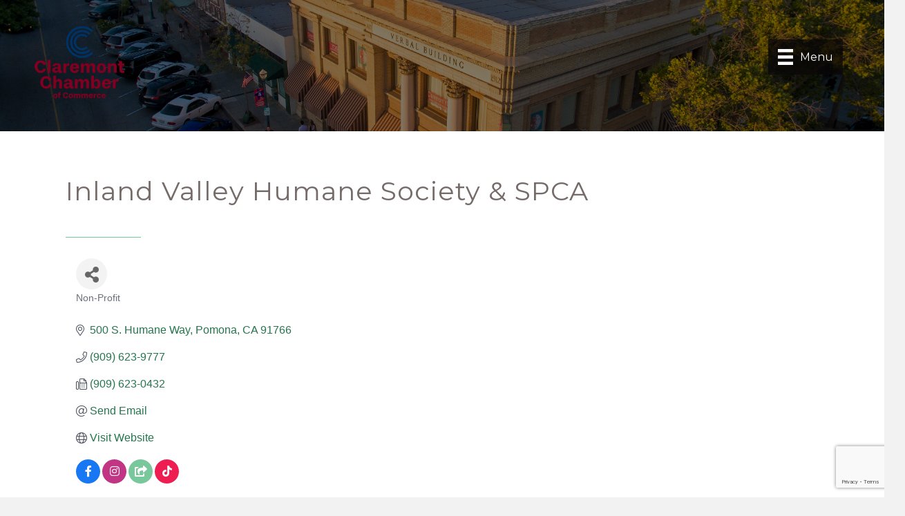

--- FILE ---
content_type: text/html; charset=utf-8
request_url: https://www.google.com/recaptcha/enterprise/anchor?ar=1&k=6LfI_T8rAAAAAMkWHrLP_GfSf3tLy9tKa839wcWa&co=aHR0cHM6Ly9idXNpbmVzcy5jbGFyZW1vbnRjaGFtYmVyLm9yZzo0NDM.&hl=en&v=N67nZn4AqZkNcbeMu4prBgzg&size=invisible&anchor-ms=20000&execute-ms=30000&cb=al2nx4vvhmto
body_size: 48935
content:
<!DOCTYPE HTML><html dir="ltr" lang="en"><head><meta http-equiv="Content-Type" content="text/html; charset=UTF-8">
<meta http-equiv="X-UA-Compatible" content="IE=edge">
<title>reCAPTCHA</title>
<style type="text/css">
/* cyrillic-ext */
@font-face {
  font-family: 'Roboto';
  font-style: normal;
  font-weight: 400;
  font-stretch: 100%;
  src: url(//fonts.gstatic.com/s/roboto/v48/KFO7CnqEu92Fr1ME7kSn66aGLdTylUAMa3GUBHMdazTgWw.woff2) format('woff2');
  unicode-range: U+0460-052F, U+1C80-1C8A, U+20B4, U+2DE0-2DFF, U+A640-A69F, U+FE2E-FE2F;
}
/* cyrillic */
@font-face {
  font-family: 'Roboto';
  font-style: normal;
  font-weight: 400;
  font-stretch: 100%;
  src: url(//fonts.gstatic.com/s/roboto/v48/KFO7CnqEu92Fr1ME7kSn66aGLdTylUAMa3iUBHMdazTgWw.woff2) format('woff2');
  unicode-range: U+0301, U+0400-045F, U+0490-0491, U+04B0-04B1, U+2116;
}
/* greek-ext */
@font-face {
  font-family: 'Roboto';
  font-style: normal;
  font-weight: 400;
  font-stretch: 100%;
  src: url(//fonts.gstatic.com/s/roboto/v48/KFO7CnqEu92Fr1ME7kSn66aGLdTylUAMa3CUBHMdazTgWw.woff2) format('woff2');
  unicode-range: U+1F00-1FFF;
}
/* greek */
@font-face {
  font-family: 'Roboto';
  font-style: normal;
  font-weight: 400;
  font-stretch: 100%;
  src: url(//fonts.gstatic.com/s/roboto/v48/KFO7CnqEu92Fr1ME7kSn66aGLdTylUAMa3-UBHMdazTgWw.woff2) format('woff2');
  unicode-range: U+0370-0377, U+037A-037F, U+0384-038A, U+038C, U+038E-03A1, U+03A3-03FF;
}
/* math */
@font-face {
  font-family: 'Roboto';
  font-style: normal;
  font-weight: 400;
  font-stretch: 100%;
  src: url(//fonts.gstatic.com/s/roboto/v48/KFO7CnqEu92Fr1ME7kSn66aGLdTylUAMawCUBHMdazTgWw.woff2) format('woff2');
  unicode-range: U+0302-0303, U+0305, U+0307-0308, U+0310, U+0312, U+0315, U+031A, U+0326-0327, U+032C, U+032F-0330, U+0332-0333, U+0338, U+033A, U+0346, U+034D, U+0391-03A1, U+03A3-03A9, U+03B1-03C9, U+03D1, U+03D5-03D6, U+03F0-03F1, U+03F4-03F5, U+2016-2017, U+2034-2038, U+203C, U+2040, U+2043, U+2047, U+2050, U+2057, U+205F, U+2070-2071, U+2074-208E, U+2090-209C, U+20D0-20DC, U+20E1, U+20E5-20EF, U+2100-2112, U+2114-2115, U+2117-2121, U+2123-214F, U+2190, U+2192, U+2194-21AE, U+21B0-21E5, U+21F1-21F2, U+21F4-2211, U+2213-2214, U+2216-22FF, U+2308-230B, U+2310, U+2319, U+231C-2321, U+2336-237A, U+237C, U+2395, U+239B-23B7, U+23D0, U+23DC-23E1, U+2474-2475, U+25AF, U+25B3, U+25B7, U+25BD, U+25C1, U+25CA, U+25CC, U+25FB, U+266D-266F, U+27C0-27FF, U+2900-2AFF, U+2B0E-2B11, U+2B30-2B4C, U+2BFE, U+3030, U+FF5B, U+FF5D, U+1D400-1D7FF, U+1EE00-1EEFF;
}
/* symbols */
@font-face {
  font-family: 'Roboto';
  font-style: normal;
  font-weight: 400;
  font-stretch: 100%;
  src: url(//fonts.gstatic.com/s/roboto/v48/KFO7CnqEu92Fr1ME7kSn66aGLdTylUAMaxKUBHMdazTgWw.woff2) format('woff2');
  unicode-range: U+0001-000C, U+000E-001F, U+007F-009F, U+20DD-20E0, U+20E2-20E4, U+2150-218F, U+2190, U+2192, U+2194-2199, U+21AF, U+21E6-21F0, U+21F3, U+2218-2219, U+2299, U+22C4-22C6, U+2300-243F, U+2440-244A, U+2460-24FF, U+25A0-27BF, U+2800-28FF, U+2921-2922, U+2981, U+29BF, U+29EB, U+2B00-2BFF, U+4DC0-4DFF, U+FFF9-FFFB, U+10140-1018E, U+10190-1019C, U+101A0, U+101D0-101FD, U+102E0-102FB, U+10E60-10E7E, U+1D2C0-1D2D3, U+1D2E0-1D37F, U+1F000-1F0FF, U+1F100-1F1AD, U+1F1E6-1F1FF, U+1F30D-1F30F, U+1F315, U+1F31C, U+1F31E, U+1F320-1F32C, U+1F336, U+1F378, U+1F37D, U+1F382, U+1F393-1F39F, U+1F3A7-1F3A8, U+1F3AC-1F3AF, U+1F3C2, U+1F3C4-1F3C6, U+1F3CA-1F3CE, U+1F3D4-1F3E0, U+1F3ED, U+1F3F1-1F3F3, U+1F3F5-1F3F7, U+1F408, U+1F415, U+1F41F, U+1F426, U+1F43F, U+1F441-1F442, U+1F444, U+1F446-1F449, U+1F44C-1F44E, U+1F453, U+1F46A, U+1F47D, U+1F4A3, U+1F4B0, U+1F4B3, U+1F4B9, U+1F4BB, U+1F4BF, U+1F4C8-1F4CB, U+1F4D6, U+1F4DA, U+1F4DF, U+1F4E3-1F4E6, U+1F4EA-1F4ED, U+1F4F7, U+1F4F9-1F4FB, U+1F4FD-1F4FE, U+1F503, U+1F507-1F50B, U+1F50D, U+1F512-1F513, U+1F53E-1F54A, U+1F54F-1F5FA, U+1F610, U+1F650-1F67F, U+1F687, U+1F68D, U+1F691, U+1F694, U+1F698, U+1F6AD, U+1F6B2, U+1F6B9-1F6BA, U+1F6BC, U+1F6C6-1F6CF, U+1F6D3-1F6D7, U+1F6E0-1F6EA, U+1F6F0-1F6F3, U+1F6F7-1F6FC, U+1F700-1F7FF, U+1F800-1F80B, U+1F810-1F847, U+1F850-1F859, U+1F860-1F887, U+1F890-1F8AD, U+1F8B0-1F8BB, U+1F8C0-1F8C1, U+1F900-1F90B, U+1F93B, U+1F946, U+1F984, U+1F996, U+1F9E9, U+1FA00-1FA6F, U+1FA70-1FA7C, U+1FA80-1FA89, U+1FA8F-1FAC6, U+1FACE-1FADC, U+1FADF-1FAE9, U+1FAF0-1FAF8, U+1FB00-1FBFF;
}
/* vietnamese */
@font-face {
  font-family: 'Roboto';
  font-style: normal;
  font-weight: 400;
  font-stretch: 100%;
  src: url(//fonts.gstatic.com/s/roboto/v48/KFO7CnqEu92Fr1ME7kSn66aGLdTylUAMa3OUBHMdazTgWw.woff2) format('woff2');
  unicode-range: U+0102-0103, U+0110-0111, U+0128-0129, U+0168-0169, U+01A0-01A1, U+01AF-01B0, U+0300-0301, U+0303-0304, U+0308-0309, U+0323, U+0329, U+1EA0-1EF9, U+20AB;
}
/* latin-ext */
@font-face {
  font-family: 'Roboto';
  font-style: normal;
  font-weight: 400;
  font-stretch: 100%;
  src: url(//fonts.gstatic.com/s/roboto/v48/KFO7CnqEu92Fr1ME7kSn66aGLdTylUAMa3KUBHMdazTgWw.woff2) format('woff2');
  unicode-range: U+0100-02BA, U+02BD-02C5, U+02C7-02CC, U+02CE-02D7, U+02DD-02FF, U+0304, U+0308, U+0329, U+1D00-1DBF, U+1E00-1E9F, U+1EF2-1EFF, U+2020, U+20A0-20AB, U+20AD-20C0, U+2113, U+2C60-2C7F, U+A720-A7FF;
}
/* latin */
@font-face {
  font-family: 'Roboto';
  font-style: normal;
  font-weight: 400;
  font-stretch: 100%;
  src: url(//fonts.gstatic.com/s/roboto/v48/KFO7CnqEu92Fr1ME7kSn66aGLdTylUAMa3yUBHMdazQ.woff2) format('woff2');
  unicode-range: U+0000-00FF, U+0131, U+0152-0153, U+02BB-02BC, U+02C6, U+02DA, U+02DC, U+0304, U+0308, U+0329, U+2000-206F, U+20AC, U+2122, U+2191, U+2193, U+2212, U+2215, U+FEFF, U+FFFD;
}
/* cyrillic-ext */
@font-face {
  font-family: 'Roboto';
  font-style: normal;
  font-weight: 500;
  font-stretch: 100%;
  src: url(//fonts.gstatic.com/s/roboto/v48/KFO7CnqEu92Fr1ME7kSn66aGLdTylUAMa3GUBHMdazTgWw.woff2) format('woff2');
  unicode-range: U+0460-052F, U+1C80-1C8A, U+20B4, U+2DE0-2DFF, U+A640-A69F, U+FE2E-FE2F;
}
/* cyrillic */
@font-face {
  font-family: 'Roboto';
  font-style: normal;
  font-weight: 500;
  font-stretch: 100%;
  src: url(//fonts.gstatic.com/s/roboto/v48/KFO7CnqEu92Fr1ME7kSn66aGLdTylUAMa3iUBHMdazTgWw.woff2) format('woff2');
  unicode-range: U+0301, U+0400-045F, U+0490-0491, U+04B0-04B1, U+2116;
}
/* greek-ext */
@font-face {
  font-family: 'Roboto';
  font-style: normal;
  font-weight: 500;
  font-stretch: 100%;
  src: url(//fonts.gstatic.com/s/roboto/v48/KFO7CnqEu92Fr1ME7kSn66aGLdTylUAMa3CUBHMdazTgWw.woff2) format('woff2');
  unicode-range: U+1F00-1FFF;
}
/* greek */
@font-face {
  font-family: 'Roboto';
  font-style: normal;
  font-weight: 500;
  font-stretch: 100%;
  src: url(//fonts.gstatic.com/s/roboto/v48/KFO7CnqEu92Fr1ME7kSn66aGLdTylUAMa3-UBHMdazTgWw.woff2) format('woff2');
  unicode-range: U+0370-0377, U+037A-037F, U+0384-038A, U+038C, U+038E-03A1, U+03A3-03FF;
}
/* math */
@font-face {
  font-family: 'Roboto';
  font-style: normal;
  font-weight: 500;
  font-stretch: 100%;
  src: url(//fonts.gstatic.com/s/roboto/v48/KFO7CnqEu92Fr1ME7kSn66aGLdTylUAMawCUBHMdazTgWw.woff2) format('woff2');
  unicode-range: U+0302-0303, U+0305, U+0307-0308, U+0310, U+0312, U+0315, U+031A, U+0326-0327, U+032C, U+032F-0330, U+0332-0333, U+0338, U+033A, U+0346, U+034D, U+0391-03A1, U+03A3-03A9, U+03B1-03C9, U+03D1, U+03D5-03D6, U+03F0-03F1, U+03F4-03F5, U+2016-2017, U+2034-2038, U+203C, U+2040, U+2043, U+2047, U+2050, U+2057, U+205F, U+2070-2071, U+2074-208E, U+2090-209C, U+20D0-20DC, U+20E1, U+20E5-20EF, U+2100-2112, U+2114-2115, U+2117-2121, U+2123-214F, U+2190, U+2192, U+2194-21AE, U+21B0-21E5, U+21F1-21F2, U+21F4-2211, U+2213-2214, U+2216-22FF, U+2308-230B, U+2310, U+2319, U+231C-2321, U+2336-237A, U+237C, U+2395, U+239B-23B7, U+23D0, U+23DC-23E1, U+2474-2475, U+25AF, U+25B3, U+25B7, U+25BD, U+25C1, U+25CA, U+25CC, U+25FB, U+266D-266F, U+27C0-27FF, U+2900-2AFF, U+2B0E-2B11, U+2B30-2B4C, U+2BFE, U+3030, U+FF5B, U+FF5D, U+1D400-1D7FF, U+1EE00-1EEFF;
}
/* symbols */
@font-face {
  font-family: 'Roboto';
  font-style: normal;
  font-weight: 500;
  font-stretch: 100%;
  src: url(//fonts.gstatic.com/s/roboto/v48/KFO7CnqEu92Fr1ME7kSn66aGLdTylUAMaxKUBHMdazTgWw.woff2) format('woff2');
  unicode-range: U+0001-000C, U+000E-001F, U+007F-009F, U+20DD-20E0, U+20E2-20E4, U+2150-218F, U+2190, U+2192, U+2194-2199, U+21AF, U+21E6-21F0, U+21F3, U+2218-2219, U+2299, U+22C4-22C6, U+2300-243F, U+2440-244A, U+2460-24FF, U+25A0-27BF, U+2800-28FF, U+2921-2922, U+2981, U+29BF, U+29EB, U+2B00-2BFF, U+4DC0-4DFF, U+FFF9-FFFB, U+10140-1018E, U+10190-1019C, U+101A0, U+101D0-101FD, U+102E0-102FB, U+10E60-10E7E, U+1D2C0-1D2D3, U+1D2E0-1D37F, U+1F000-1F0FF, U+1F100-1F1AD, U+1F1E6-1F1FF, U+1F30D-1F30F, U+1F315, U+1F31C, U+1F31E, U+1F320-1F32C, U+1F336, U+1F378, U+1F37D, U+1F382, U+1F393-1F39F, U+1F3A7-1F3A8, U+1F3AC-1F3AF, U+1F3C2, U+1F3C4-1F3C6, U+1F3CA-1F3CE, U+1F3D4-1F3E0, U+1F3ED, U+1F3F1-1F3F3, U+1F3F5-1F3F7, U+1F408, U+1F415, U+1F41F, U+1F426, U+1F43F, U+1F441-1F442, U+1F444, U+1F446-1F449, U+1F44C-1F44E, U+1F453, U+1F46A, U+1F47D, U+1F4A3, U+1F4B0, U+1F4B3, U+1F4B9, U+1F4BB, U+1F4BF, U+1F4C8-1F4CB, U+1F4D6, U+1F4DA, U+1F4DF, U+1F4E3-1F4E6, U+1F4EA-1F4ED, U+1F4F7, U+1F4F9-1F4FB, U+1F4FD-1F4FE, U+1F503, U+1F507-1F50B, U+1F50D, U+1F512-1F513, U+1F53E-1F54A, U+1F54F-1F5FA, U+1F610, U+1F650-1F67F, U+1F687, U+1F68D, U+1F691, U+1F694, U+1F698, U+1F6AD, U+1F6B2, U+1F6B9-1F6BA, U+1F6BC, U+1F6C6-1F6CF, U+1F6D3-1F6D7, U+1F6E0-1F6EA, U+1F6F0-1F6F3, U+1F6F7-1F6FC, U+1F700-1F7FF, U+1F800-1F80B, U+1F810-1F847, U+1F850-1F859, U+1F860-1F887, U+1F890-1F8AD, U+1F8B0-1F8BB, U+1F8C0-1F8C1, U+1F900-1F90B, U+1F93B, U+1F946, U+1F984, U+1F996, U+1F9E9, U+1FA00-1FA6F, U+1FA70-1FA7C, U+1FA80-1FA89, U+1FA8F-1FAC6, U+1FACE-1FADC, U+1FADF-1FAE9, U+1FAF0-1FAF8, U+1FB00-1FBFF;
}
/* vietnamese */
@font-face {
  font-family: 'Roboto';
  font-style: normal;
  font-weight: 500;
  font-stretch: 100%;
  src: url(//fonts.gstatic.com/s/roboto/v48/KFO7CnqEu92Fr1ME7kSn66aGLdTylUAMa3OUBHMdazTgWw.woff2) format('woff2');
  unicode-range: U+0102-0103, U+0110-0111, U+0128-0129, U+0168-0169, U+01A0-01A1, U+01AF-01B0, U+0300-0301, U+0303-0304, U+0308-0309, U+0323, U+0329, U+1EA0-1EF9, U+20AB;
}
/* latin-ext */
@font-face {
  font-family: 'Roboto';
  font-style: normal;
  font-weight: 500;
  font-stretch: 100%;
  src: url(//fonts.gstatic.com/s/roboto/v48/KFO7CnqEu92Fr1ME7kSn66aGLdTylUAMa3KUBHMdazTgWw.woff2) format('woff2');
  unicode-range: U+0100-02BA, U+02BD-02C5, U+02C7-02CC, U+02CE-02D7, U+02DD-02FF, U+0304, U+0308, U+0329, U+1D00-1DBF, U+1E00-1E9F, U+1EF2-1EFF, U+2020, U+20A0-20AB, U+20AD-20C0, U+2113, U+2C60-2C7F, U+A720-A7FF;
}
/* latin */
@font-face {
  font-family: 'Roboto';
  font-style: normal;
  font-weight: 500;
  font-stretch: 100%;
  src: url(//fonts.gstatic.com/s/roboto/v48/KFO7CnqEu92Fr1ME7kSn66aGLdTylUAMa3yUBHMdazQ.woff2) format('woff2');
  unicode-range: U+0000-00FF, U+0131, U+0152-0153, U+02BB-02BC, U+02C6, U+02DA, U+02DC, U+0304, U+0308, U+0329, U+2000-206F, U+20AC, U+2122, U+2191, U+2193, U+2212, U+2215, U+FEFF, U+FFFD;
}
/* cyrillic-ext */
@font-face {
  font-family: 'Roboto';
  font-style: normal;
  font-weight: 900;
  font-stretch: 100%;
  src: url(//fonts.gstatic.com/s/roboto/v48/KFO7CnqEu92Fr1ME7kSn66aGLdTylUAMa3GUBHMdazTgWw.woff2) format('woff2');
  unicode-range: U+0460-052F, U+1C80-1C8A, U+20B4, U+2DE0-2DFF, U+A640-A69F, U+FE2E-FE2F;
}
/* cyrillic */
@font-face {
  font-family: 'Roboto';
  font-style: normal;
  font-weight: 900;
  font-stretch: 100%;
  src: url(//fonts.gstatic.com/s/roboto/v48/KFO7CnqEu92Fr1ME7kSn66aGLdTylUAMa3iUBHMdazTgWw.woff2) format('woff2');
  unicode-range: U+0301, U+0400-045F, U+0490-0491, U+04B0-04B1, U+2116;
}
/* greek-ext */
@font-face {
  font-family: 'Roboto';
  font-style: normal;
  font-weight: 900;
  font-stretch: 100%;
  src: url(//fonts.gstatic.com/s/roboto/v48/KFO7CnqEu92Fr1ME7kSn66aGLdTylUAMa3CUBHMdazTgWw.woff2) format('woff2');
  unicode-range: U+1F00-1FFF;
}
/* greek */
@font-face {
  font-family: 'Roboto';
  font-style: normal;
  font-weight: 900;
  font-stretch: 100%;
  src: url(//fonts.gstatic.com/s/roboto/v48/KFO7CnqEu92Fr1ME7kSn66aGLdTylUAMa3-UBHMdazTgWw.woff2) format('woff2');
  unicode-range: U+0370-0377, U+037A-037F, U+0384-038A, U+038C, U+038E-03A1, U+03A3-03FF;
}
/* math */
@font-face {
  font-family: 'Roboto';
  font-style: normal;
  font-weight: 900;
  font-stretch: 100%;
  src: url(//fonts.gstatic.com/s/roboto/v48/KFO7CnqEu92Fr1ME7kSn66aGLdTylUAMawCUBHMdazTgWw.woff2) format('woff2');
  unicode-range: U+0302-0303, U+0305, U+0307-0308, U+0310, U+0312, U+0315, U+031A, U+0326-0327, U+032C, U+032F-0330, U+0332-0333, U+0338, U+033A, U+0346, U+034D, U+0391-03A1, U+03A3-03A9, U+03B1-03C9, U+03D1, U+03D5-03D6, U+03F0-03F1, U+03F4-03F5, U+2016-2017, U+2034-2038, U+203C, U+2040, U+2043, U+2047, U+2050, U+2057, U+205F, U+2070-2071, U+2074-208E, U+2090-209C, U+20D0-20DC, U+20E1, U+20E5-20EF, U+2100-2112, U+2114-2115, U+2117-2121, U+2123-214F, U+2190, U+2192, U+2194-21AE, U+21B0-21E5, U+21F1-21F2, U+21F4-2211, U+2213-2214, U+2216-22FF, U+2308-230B, U+2310, U+2319, U+231C-2321, U+2336-237A, U+237C, U+2395, U+239B-23B7, U+23D0, U+23DC-23E1, U+2474-2475, U+25AF, U+25B3, U+25B7, U+25BD, U+25C1, U+25CA, U+25CC, U+25FB, U+266D-266F, U+27C0-27FF, U+2900-2AFF, U+2B0E-2B11, U+2B30-2B4C, U+2BFE, U+3030, U+FF5B, U+FF5D, U+1D400-1D7FF, U+1EE00-1EEFF;
}
/* symbols */
@font-face {
  font-family: 'Roboto';
  font-style: normal;
  font-weight: 900;
  font-stretch: 100%;
  src: url(//fonts.gstatic.com/s/roboto/v48/KFO7CnqEu92Fr1ME7kSn66aGLdTylUAMaxKUBHMdazTgWw.woff2) format('woff2');
  unicode-range: U+0001-000C, U+000E-001F, U+007F-009F, U+20DD-20E0, U+20E2-20E4, U+2150-218F, U+2190, U+2192, U+2194-2199, U+21AF, U+21E6-21F0, U+21F3, U+2218-2219, U+2299, U+22C4-22C6, U+2300-243F, U+2440-244A, U+2460-24FF, U+25A0-27BF, U+2800-28FF, U+2921-2922, U+2981, U+29BF, U+29EB, U+2B00-2BFF, U+4DC0-4DFF, U+FFF9-FFFB, U+10140-1018E, U+10190-1019C, U+101A0, U+101D0-101FD, U+102E0-102FB, U+10E60-10E7E, U+1D2C0-1D2D3, U+1D2E0-1D37F, U+1F000-1F0FF, U+1F100-1F1AD, U+1F1E6-1F1FF, U+1F30D-1F30F, U+1F315, U+1F31C, U+1F31E, U+1F320-1F32C, U+1F336, U+1F378, U+1F37D, U+1F382, U+1F393-1F39F, U+1F3A7-1F3A8, U+1F3AC-1F3AF, U+1F3C2, U+1F3C4-1F3C6, U+1F3CA-1F3CE, U+1F3D4-1F3E0, U+1F3ED, U+1F3F1-1F3F3, U+1F3F5-1F3F7, U+1F408, U+1F415, U+1F41F, U+1F426, U+1F43F, U+1F441-1F442, U+1F444, U+1F446-1F449, U+1F44C-1F44E, U+1F453, U+1F46A, U+1F47D, U+1F4A3, U+1F4B0, U+1F4B3, U+1F4B9, U+1F4BB, U+1F4BF, U+1F4C8-1F4CB, U+1F4D6, U+1F4DA, U+1F4DF, U+1F4E3-1F4E6, U+1F4EA-1F4ED, U+1F4F7, U+1F4F9-1F4FB, U+1F4FD-1F4FE, U+1F503, U+1F507-1F50B, U+1F50D, U+1F512-1F513, U+1F53E-1F54A, U+1F54F-1F5FA, U+1F610, U+1F650-1F67F, U+1F687, U+1F68D, U+1F691, U+1F694, U+1F698, U+1F6AD, U+1F6B2, U+1F6B9-1F6BA, U+1F6BC, U+1F6C6-1F6CF, U+1F6D3-1F6D7, U+1F6E0-1F6EA, U+1F6F0-1F6F3, U+1F6F7-1F6FC, U+1F700-1F7FF, U+1F800-1F80B, U+1F810-1F847, U+1F850-1F859, U+1F860-1F887, U+1F890-1F8AD, U+1F8B0-1F8BB, U+1F8C0-1F8C1, U+1F900-1F90B, U+1F93B, U+1F946, U+1F984, U+1F996, U+1F9E9, U+1FA00-1FA6F, U+1FA70-1FA7C, U+1FA80-1FA89, U+1FA8F-1FAC6, U+1FACE-1FADC, U+1FADF-1FAE9, U+1FAF0-1FAF8, U+1FB00-1FBFF;
}
/* vietnamese */
@font-face {
  font-family: 'Roboto';
  font-style: normal;
  font-weight: 900;
  font-stretch: 100%;
  src: url(//fonts.gstatic.com/s/roboto/v48/KFO7CnqEu92Fr1ME7kSn66aGLdTylUAMa3OUBHMdazTgWw.woff2) format('woff2');
  unicode-range: U+0102-0103, U+0110-0111, U+0128-0129, U+0168-0169, U+01A0-01A1, U+01AF-01B0, U+0300-0301, U+0303-0304, U+0308-0309, U+0323, U+0329, U+1EA0-1EF9, U+20AB;
}
/* latin-ext */
@font-face {
  font-family: 'Roboto';
  font-style: normal;
  font-weight: 900;
  font-stretch: 100%;
  src: url(//fonts.gstatic.com/s/roboto/v48/KFO7CnqEu92Fr1ME7kSn66aGLdTylUAMa3KUBHMdazTgWw.woff2) format('woff2');
  unicode-range: U+0100-02BA, U+02BD-02C5, U+02C7-02CC, U+02CE-02D7, U+02DD-02FF, U+0304, U+0308, U+0329, U+1D00-1DBF, U+1E00-1E9F, U+1EF2-1EFF, U+2020, U+20A0-20AB, U+20AD-20C0, U+2113, U+2C60-2C7F, U+A720-A7FF;
}
/* latin */
@font-face {
  font-family: 'Roboto';
  font-style: normal;
  font-weight: 900;
  font-stretch: 100%;
  src: url(//fonts.gstatic.com/s/roboto/v48/KFO7CnqEu92Fr1ME7kSn66aGLdTylUAMa3yUBHMdazQ.woff2) format('woff2');
  unicode-range: U+0000-00FF, U+0131, U+0152-0153, U+02BB-02BC, U+02C6, U+02DA, U+02DC, U+0304, U+0308, U+0329, U+2000-206F, U+20AC, U+2122, U+2191, U+2193, U+2212, U+2215, U+FEFF, U+FFFD;
}

</style>
<link rel="stylesheet" type="text/css" href="https://www.gstatic.com/recaptcha/releases/N67nZn4AqZkNcbeMu4prBgzg/styles__ltr.css">
<script nonce="H2GSEyqr5K4Hguq0l01IMA" type="text/javascript">window['__recaptcha_api'] = 'https://www.google.com/recaptcha/enterprise/';</script>
<script type="text/javascript" src="https://www.gstatic.com/recaptcha/releases/N67nZn4AqZkNcbeMu4prBgzg/recaptcha__en.js" nonce="H2GSEyqr5K4Hguq0l01IMA">
      
    </script></head>
<body><div id="rc-anchor-alert" class="rc-anchor-alert"></div>
<input type="hidden" id="recaptcha-token" value="[base64]">
<script type="text/javascript" nonce="H2GSEyqr5K4Hguq0l01IMA">
      recaptcha.anchor.Main.init("[\x22ainput\x22,[\x22bgdata\x22,\x22\x22,\[base64]/[base64]/[base64]/ZyhXLGgpOnEoW04sMjEsbF0sVywwKSxoKSxmYWxzZSxmYWxzZSl9Y2F0Y2goayl7RygzNTgsVyk/[base64]/[base64]/[base64]/[base64]/[base64]/[base64]/[base64]/bmV3IEJbT10oRFswXSk6dz09Mj9uZXcgQltPXShEWzBdLERbMV0pOnc9PTM/bmV3IEJbT10oRFswXSxEWzFdLERbMl0pOnc9PTQ/[base64]/[base64]/[base64]/[base64]/[base64]\\u003d\x22,\[base64]\\u003d\\u003d\x22,\x22wow3w4cJMUzDjMOgwql/FHbDhcKJdSPDkVIIwrDCiizCt0DDmAU4wq7DshXDvBVeHnhkw6/CqD/ClsKwdxNmUcOhHVbCrcObw7XDpg/Cg8K2U2RBw7JGwr9VTSbCmz/[base64]/CjsOQwrjCicOswr0QV8KLch/CuXTDsMOHwohZIcK/LX/CujfDisOsw4bDisKNbAPCl8KBJhnCvn4EYMOQwqPDhcKfw4oAH3NLZEfCgsKcw6gzZsOjF1nDqMK7YE/Cr8Opw7FBWMKZE8KdbcKeLsKZwoBfwoDChBAbwqtyw7XDgRh7wqLCrmoQwo7DsndzIsOPwrhGw7/[base64]/[base64]/w44kQ8OSw5PDgCjCrsOgw4gqw5fDqMKKwqXCkMKZw47CmsKmw5F/w4/DmcOZQl4hQcOlwrHDocOXw5c2JiApwotQem/[base64]/w7fCpkLCgFLCicK4fsKHPhl+QAY4wrnDqMKAw7XCuXVTczzDoy4QJMO/WDRZWz3DqmzDhxA8wqhvwooWeMKtwohAw6M5wpl4XsO8VUodPlXDoUPDsz5jbxYPayrDu8KYw7wdw7XDpMO9w79bwq/CmsK5FxlYwqzCigzChlpQXcOvLcKhwqrCjMKRwoTCnMO9T2rDp8OxZmvDgBRaIUo0wqx4wpYdwrTCncK8woHDosKXwo8eGznDvEYNw5/CmcKzamZzw4RZwqEHw7bCicKow7XDvcOrQG5swq4twodkYxDCicO5w7U3woR2wr9vSUHDqsKpMil7ACnCi8OBN8ODwq/DjMOCRsK4w44+M8KgwqFNwpzCrsKyT2xBwqZyw6Z2wqJLw7bDucKdSMK/wo17YxHCuW5Yw5EbaTgfwrMrw7PCsMOnwrrDh8Kvw6MWwpVGEV/[base64]/DjmDCuGbCmGMpw5/[base64]/DnBtvw7RlZsKVw5zCtxXDjMKYwrzDn8OJw5U4L8O4wqUUOcKCSsKIZsKEwofDtQRZw4N9TnoBBUw4SR7DvcKxAxfDhMOMSMORw6PCnxbDnMKdYDEMI8OebRA7dMKXHBvDmiUHG8KGw7/CnsKdCXzDgU7DlcOfwo3Co8KoYMKsw5HChwLCvcKjw4ZLwp83MQ3DgDI7woB7woxgHUB1wqLCmsKrCsOhT1rDghAUwovDtsOxwoXDiWt9w4PDuMKod8KWdzRdUxnDuSYLbcK0wqjDmkA0LVl+QybCrEnDrxgqwqkaE2LClj7Dg0pYPsOuw53CjnDDlsOuW3VMw4t/Zn1mwrjDkMOuw4wIwrEnwqRtwo7DvSkTXhTCrnYhccK/MsKRwp/CvRnCszTCiSQAAcOzw7oqVDnCuMKBwr7DnSnCmcOgw7jDll8uLSfDhELDg8KnwqVEw6LCoWlKw6jDpFZ4w4HDhVY2IMKaWcO5ecKzwrpuw5/Dg8O/MynDiTbDnxLDiEXDr2TDvGbCty/CgcKlAsKuNcKdEsKueETCmVFdwr7CukQkPF89agPDl0HCpULDssKzZmhUwpZKwrF1w5fDqsO3QGEvwq/Ch8OjwoPCl8Kmw6jDvcKkeXTCmGIJBMKUw4jDnH0hwphnR1PCrQ91w7DCtsKYRU/DuMO8WcOEwofDrxsSbsOjw6DCmWdML8OpwpA3w7J9wrLDhiTCsmAyV8Olwrh8w6ZlwrUqcMK2Qz7ChsK2w4IaecKoZcKKH0TDrcKCCh4hw7k8w5vCocKYSy/ClcOsRMOrf8O4fMO2ScKnPMOqwrvCrCNnwrt9KMO2F8Kzw4MPw5N2fMO2GcKmd8ORc8Kzwr4Afm3CvmXCrMK8wo3CtsK2PMKdw6jCtsKGwqVbdMKwIMOMwrArwqpJw6RgwoRGwqzDh8Oxw6fDs0siRsKtBcKXw41Rwq/CvcK+w48DSSNGwr3DuWVqKyjCqUknScKqw4s8wpfChzJTwofDjyrDi8O8wrTDosOvw7HDp8Ktw45sQcK6BwvCqMOKB8KZWcKEw7glw4nDhXwOwoXDiVNaw53DljdSRAvDmmfCtcKTw6bDgcOkw4RcMChNw6PCgMKue8ORw7IUwr/DtMOPwqfDqMKKbcO5wr3CkhgrwooNGh0Xw5wAY8O1ZD5Tw501wo7CsHknw7nChsKPOw4hRSfDtyjCjsO2w7rCkcKuwotyAE1pwqvDviPDnsKTWHpZwpzCmcK0w7sEMVRJwrjDtlbCncK8wrgDY8OoYsKuwrzDoXTDicOdwqVDwowzJ8OQw5kOY8Kpw5/DtcKVw5PCs2LDucKGwp5GwotgwoJyJcOrwo0owq/CnEFLEmPCo8KBw6IxPh4fw6XCvU/ClsO4woQxw5TDtGjDgV5HEFDDpFfDukFzM0XDmhXCkMKAw5vCs8KIw6EoY8OkV8K+w4fDkz/DjGTCihXDm0PDpXzChsOSw75jwr9Rw4FYWw3Cg8OpwrbDvsO0w4XCvWPDgsKZw6JgGDESwrIhw4dZbzLCkcOUw5UEw6xkGCDDq8OhT8K3aFAFwrNOO2/CmcKewojDuMOEGWzCvQnDu8KvRMKBfMK0w4jCosOOGmRzw6LCv8OKBcOEPD7Dr2DDosOOw6wVPG7DjR/DqMOcw7vDhQ4DacOMw7suw4wHwrEtSDRMPBA2w53DmjMVK8KlwqZbw4FEw6/CoMKiw7XCsGk9wrBXwpohSWFzwrt+wrgdwoTDihMSw7HClMO/[base64]/[base64]/RRXCuFLCnEEFVTgMwooAw6rDtMO8wpo3WMKUN1RiGMOqFsO0esO/wplEwrF3XcOBLn1rwr3CtcOmwpnDoBxFQX/Cu0R7dMKDbTTCiQbDrm7ChcKTd8Odw5zCm8OKAMK8bUzDlcOTwr5UwrMmIsO2w5jDoGTDqsO6MTVIw5MXwq/[base64]/DrWEiZsONw4TDvsO3w7gXYMODHcOUP8KUw6rCghtAa8O+w6XDqkXDv8OtQysMwrDCsiQ3R8OERGzCicKEw5Q9wolrwpvDvx9Mw6bDpMOqw77Dp1ViworDhsKBBWRhwqrCsMKLDcKZwo9MdV14w59ywrXDsHsiwq/CoTRDWCPDsiHCpSbDhcOPJMKrwoU4Ww3CpznDki3CqBHCulsVwoxlw7xNwpvCqC/DjTXClcOjYXjCqlbDssKODcKpFCFeOU7Di3EwwqHCmMKQw7nClsO8wpzDqT/[base64]/CmMKMf8O9w7EuwpLDgsOWwp9+w5IlwqzCtksLPEXDlsKCb8O4w5xhc8KOTMOxY27DpsOADRJ9w4HClsOwfMKNLzjCnQHDs8OUQMKlN8KWBcKzw4xVw6rDl28tw5tmWMKjwoHDhsOxdzgvw47CncK6KMKsdQQbwrx1eMOqwpVoJsKHb8OawrI/w7XCri5bDcOoCcKCbBjDjMKNQsKLw6bCqAJMKFNFX2Q0C1Arw4bDmDl5b8OKw5PCi8Opw4zDq8O0XMOhwoXCscK2w5/DqwpjdMO7Yh3DtcOLwpIow4HDtMOgGMK/Yj3Ds1XClk5Pw4nDlMK/w4RQaDAaH8KeagnCusKhwoPDqEk0f8OMY3/DhUlrwrnCqsKZbgHDrSpbw5HCsV/CmypyGkzCizM+GActIMKKw6nDh23DlcKJeEkIwrtvw4TCuUwbI8KvNg7DlAcDw7TCtAtHZMOmw7XDgn1zXWjCvcKQSmpUOFzDo1dcwp8Iw4safwZOw4Igf8OJc8KFZBoYNQZlw4TDnMO2FHDDhns3STnDvlxEYcO/DcK3wpM3V2BXwpcLwpvCjSTCo8KdwoVSVUzDusKsUnbCgyEAw7lQEHpKOSIbwozDj8OAw7XCqsK4w6LCjX3CnV9AC8OXw4BYEMKbbWTDpFsuwrDCtsK/w5jDlMOkw6zCkzXCrwbCqsOfwpN2w7/CnsO9TT96bMKrw6jDsV/[base64]/Dj0LDpw0fKX5wwp5jwq3DjcO5wosRwozCsBjCjMODM8Khw5bDk8OqUj/Cox/CpsOEwpYpSisew5gswoJ7w5HDgSPDizwMCsOedThmwqvChSrCv8OiKcO3SMOHR8KZw7fCqsONw7hNGmpBw53Di8Kzw4vDu8K/wrI3W8KTVcO/w7J7wo3DrF7CvsKaw4rCn1/DtnB6MxTDrMKVw54VwpXDvkfCkcOnZsKIFMOkw6HDocO+woJkwp/Cui3Cm8K7w6bDkk/[base64]/[base64]/CnxPCtjDDnsO1bcOWwrvChMOzwq3DssOzw5vDv20MI8OIaVHDg11qw4TCnT4Lw7dNYAnCk0nDh2/[base64]/DmWvDn8KDw4tIEFzDsw5qVgd/UxAGYcOgwqHCgcOGU8OwexQwFF/Ci8OGQ8OKL8OewpIsX8KowolgKsKhwpwFLAYWPVMFbUdgScOgOw3CsULCijYow6FSwrHCi8KsEEQrwodmS8Ktw7nCvsKQwqzDkcOvwrPDg8KoXcO3w7prwq7CsGXCmMKjKcOFAsOWWA7ChGlxw5oMbMO7woXDvFd/wo4CesKSJDTDmMOtw4hswpXComVZw6LCnEAjw4jCq2dWwrQHw7k9e3XCs8K/[base64]/[base64]/[base64]/DtVfCtsKSLxV5w6bCngPCj8KFw5Y/CMOTw5bClXg0PsKwL0vCpMO5SsOew6QIw5Jbw6Jww6gqMcORQQoLwo9Pw5zCksOpWXIKw6/ClUQ7BMKQw7XCiMOHw7A0Q0/[base64]/[base64]/CkD/DlCIvEsOEw6ZYw4NOwoXDgsOrw5UwNW/DpsKXTVTDl2cFwoJMwoDCrMKoYcKTw4lwwoLCjVxDHcObw6DDvn3DoTLDv8KQw7sRwrEqBXdEwq/Dg8K5w6XDsh93w5TDgMKGwqhbe1howqjDgi3CvTpwwr/[base64]/WTI+w7c0wrsbPcOAScKiJzvDnsKgRXDDl8O9BXHCisOoGTcJCzcOTMKLwpsLGkZxwoxeMwHCi04WIjpjTHwTJAHDqsOewq/Ci8OMdsOZLnHCpH/[base64]/CjsOywoTDuMKYCcOZcMOcw4fDtMORcDBhw6hlw75efFJWw57CuBfCtC5ma8OUw7tOOXQqwoHCm8KRPkvDtWVOWTFbQsKQScKAwqnDqsK4w7YSJ8OTwrHDkMOmwpk3bWIqQcOxw6lxRMKKK0nCuxnDjlsQUcOWw5/Dm141RksjwovDtWkPwrrDhFg/TloYCsO9eyofw4nCoXjCkMKLKcKjw4HCtWRMwrpDf2sxcijCosOsw71zwpzDqsOuFntLSsKBSQzCs1TDtMKXQxpWCkvCo8KvKTpxfycpw6YAw5/DvWDDl8OEKMO7ZlfDn8OYKDXDqcKBHQYdwpPCoHrDrMO7w5TDnMKAwqcZw5HDqcO+VwDDt1bDvX4iwrExwoPCng0Tw5XClCjDiQdkw4DCiz8JNcO7w6jCvRzDgQRuwrAMw7zClMK2woVcE1hLB8KVRsK4JMOww6Ncw73CvMKaw7M/BiYzEMKhBCcvGk41wpLDt2rCtTVtZxA0w67ChzYdw5/[base64]/C8Otw5h2wrIEw7PCq8ODE3HCrcKRSnUiS8OZw6FSYEttMXbCoWTDsFciwrNywp5VKxUbDMOuwpd4FnHCnA7DtFoJw45ebm/CvMOFGWPDgMKTR0PCkMKKwo9bDV9iehI+BQTCg8Oww7nCnUfCrsKJV8OCwqVmwoYoSMOawpN0wovDhcKVJsKwwpBjwrFTfcKJZcOpw74ANMKZA8OfwrFRwq8LRShGfkMje8KowqLDlmrCgS0wS0fDnMKGwpjDosO+wrDCmcKmdDwAw4MhWsOGBEPCmMK/wptMw5zCisO8D8OPwq/CtFM3woDChMOJw49cIC5LwovDgcOjaA5oTHPDosOxwpHDkSYhMsKuwpHDuMOlwrjDtsKPMRrCqXzDm8O1KcOfw59ISk0jTxvDlEV9w6/DrHdndMOIwpLCncO1bQcFwqAAwqLDpwLDhDEBwrc1bcOfMjM7w5LDsnDCghMGXyLCmQ5JWMKvPsO7wpLDgUASwp1cf8OJw5TClcKzKcK/[base64]/DuXFxQW/DlhIXezYawpXDl2nClAzCtnjCpMOJwr3DrcOHGMOVGMO6wrlKQEBOY8OEw7/Cr8KvfsO2LVMmBcOfw6llw6HDr2EfwqXDtcOqwqMXwrVkw4LCqgPDqnnDlEDChcKETcORdBdrwqLDnV7DkAk3c0nChH/Cm8Omw7nCsMOFY2g/w53DvcOoMhLCusOCwqplw7tOJsKhCcOWeMKuwod+HMOxw6ovwoLCnUFXEipTDsO4wppyPsOSTicjN25/bMK1Y8OfwqMew4UKwqZ5X8KtHcKgN8K9VWzCqyFUwpVOw5nCrcONbDJsK8K5wq4UcwXDtlvCjB3DmCBoFyjCgQcwWsK9M8KrelTCg8K/woDCuF/Cu8OCw7J8MBJUwoRQw5DCuXZDw4DDl1YXXRHDqMKLABFqw6FrwpIWw4nCsQxewojDvsK+Iio9Nw9+w50Nwo/DoyRoVsOQcCozwqfCl8ObX8O7A3HCn8KJN8KywoTDjsOmTjRSWg8WwpzChz8Pw47CisOXwrjCh8O8Ng7Dr3lZcnERw43DusK5Wypzw7rCkMKWRUA/TsKXdDJ1w7pLwoBVH8Oiw45qwqPCtDrCnsOTLcOnJ3QHH2QFeMOHw7A+C8OHw6Ebwo0FPl4pwrPDkGFmwrbCtkjCucK4FsKfwqdFSMKyJcOvf8ORwqbCgHVLw43Cj8Oaw5s5w7DDmMOPwp/Cp13DksOKw64hHwzDpsOuSyA/B8K+w68Yw5d0ASR4w5cMwpYRAzvDu1BCD8K9NcKoY8KfwptEw48UwqbCn24yXzTDlFVVwrNoUggOKMKnwrHCsSJMRgrCoR7CnsKBJsK3w4PChcOycg92MgNMLCbDtGDDrn7DvxZCw5lew4gvwpNzUFsqB8KOYEZpw6pYIhfCiMKtDW/CiMOIRsKZQcO1wqvDpMKTw6U7wpBNwp9wV8OMbcK3w43DlsOJwrATX8K6w65kw6vCnsOyEcOQwr8IwpscU1VKIyIFwqnCtcK0T8KBw5oUw6DDrsKrNsO0wonCtBXCmA3DuTs2wqUzJMKtwovDusKMw4/DujbCqgQhIMO0TSVMwpTDtMKtPcOqw75bw4RfwpHDu3DDg8O1IcOeC3oVwrQcw55NGCwUwpxZwqDCvDw1w48GXcOCwofCkcOLwpNvR8ORfhFpwqsoWMOcw6/DlQDDrHN7Gz9rwoITwqvDm8Ktw7fDg8Kzwr7CjMOQYsOTw6HDm3Y8YcKwYcOhw6RBw5jDjsKVZGDDtMKyFFTCkcK4c8OEN319w43CkF3DjwjDo8Kqw5DDucK4c1lsLsO0w4B7SUphw5/DpyY0cMKXw4PCnsKvE1bDjRBnRgfCgCTDrcO7w5TCshnCqMKKw6jCsHfDkDzDrGMvasOCL0kSNULDigZ6f28Mwq/CoMOlPWpMVyXCrsOawqcLBSIycyvClMOvwq3DhsKow6rCrifDmsOtwpfCkUpWwo7Dg8O5wovCqsOTYGXCnMOHwrBRw6lgwqnDoMOfwoJzw4N3Gj9qLMOuFCnDpATCrMOjX8K7LcKJw7/Ch8ORNcOjwo9yWsKrSHHCqhJow7w8QMK7R8KidhQqw75SZcKmP2XCk8KNCx7CgsKDVMOYfVTCrmdwMgfClzvCjFpOc8OoRVQmw7/DryrCocK5wosBw71rw5XDhcOOw7VTb2vDhcOewqnDjDHDq8KjYsKZw4/Dll3DjH7DusOEw67DmRtkHsKgFQXCohTDvsOvw4LCnBUjV3PCinPCrsK9C8Kzwr7DoyXCum/ChzV2w7bCk8KTSUrCqxU0Wz/DrcOLdsKpJlnDow/DlMKle8KMGMOUwpbDkm0qw5DDhsOmDiUcw5PDvyrDlnJXwrVnwpXDo3NaLAzCuhzChQAoDETDl0vDrmvCqQ/DtDUMPyBqNVrDuyoqMXoSw5NIQ8OHe0spG1nCt21bwrpZe8OHbcO2dSZyLcOqwpnCtyRMdMKTdMO3bMOIw4Ebw6NXw6rCrH0DwoVHwqDDpD/[base64]/CqHfCucOheTzDlDvCng0RKQzCgsKlFxEVw5zCoWTDvg/CplV5w7PCi8OpwqvDrW9yw7tzEMKXF8OBwoLDmcOOAMO7T8OvwpDCt8KdL8OefMOBGcOJw5jCncK/[base64]/DvMKnw4fDs8KlwoNAw68CKcK6woRZCgMcwqN2Z8OPwqdgwog7WzpVw44fX1bCmMOlBHtnwpnDgnHDpcKcwrHDu8K6wrjClcO7PMKiWsKVwpcAJgBNPSLCisKfFMOVW8KiDMKgwqnChkTCtT3DqHZFdUxcG8KuHgnCohXDoHTDoMOAN8O/N8O0wpVNf0HCosKgw4jDvsKjAsK2wrwLw7XDnVzCnxFdNWlHwrjDs8KEw7zChMKHwokBw5NgH8K1QVfCmMKWw6ouwqLCgTnDmkAew6DCgSFVScOjw4HClWUXwoAsPsKxw6FMIitQWRpFO8KLYHg2VcO3woU5c3tlw5pOw73Co8K/YMO0wpPDoifDkMOGIsK7wqxIXcK3w7oYwrUhJcKeRcOKYHnDokLChEbCtMKJW8KPwr5UTMOpwrUGV8K8dsObSHnDicOkKmPCsWvDv8OCSGzCiHxhwokAw5HCpsO8FV/Dn8Kgw7ojw6HCsVnCowjChcKneBU1WcOkM8Kaw6nCu8OSUMKwXA5FOiEqwpzCp0PCg8OFwovDqMOMU8KUVBLCswEkwo/CmcO8w7TCncKuGGnClH9swoDCi8KCw6ltXmLCtQQRw4ZywpHDsyBBHsOWWznDsMKLwqhzbylSccKJwp1Uw4rCocOtwpUBwpjDrwo9w4VqFsOKB8Oqw44WwrXDhsKKwpzDjzRSDFDDvVhpbcKRw5fDoDgBD8OASsKpwr/Cm01gGT3Dj8KDISzCuz4ED8KfwpTDicKmMFbDmUbDgsK5CcOIXmjDnsOpIcKbw4bDvRttwr/CosOCOsKRYcOTw7/[base64]/DjAHDs8KaIm/DpRLCmynDlUB4wrNmw5JwwpzDiGBGwpjCnCZiw63DlEnChXPDikfDisOYw4wmw77DncKKDCLCmXXDgzxXAmLCusOywpbCusOgNcKow5scwrDDpRAow7fCulRBSMKPw4PCmsKGIMKCwoAewqzDlcOrTsKIw67CgB/[base64]/DicOVEMK7w7/DjTXCssKsw61iwqxhQcKuw4rCjsOew7Z/[base64]/Ck3XDszU1wplyw5NoCHwBP8KpFMOOEcODVsOjd8OGwrHCulLCusKnwpAjUsO9P8KswpA5CsKOSsOtw67DpB4SwoczTjvDvcOQacOPIsOawq9cw53Cs8OQFyNtVsK1LMODQsKuLSN0KMK4w5HCvgnDgMOcw6ogTcKBGwNrasOKw4/CmsOCScOUw6MzMcOcw7QydmvDsWzDi8Kiw49RasOxw7AtDVoBwoE/F8OGRcOmw7ZPeMK4Lwc2wpDCpcKkw6B3w4nDisOuBVTCuzDCt24LHMKJw74ewo7Cv04lW2U3EF0iwpsjH0NSJ8OOOVZBHFTCosKIAsKiwrPDk8Oaw4TDsAJ8P8KUw5jDsSVYMcOyw5pFMVLCqh12SmMuwrPDuMO4wo7Du2zDuXBLCMKLA0sSw5PDvmk/wq/DvRjCsFpGwqvCgww5ADzDmUBmwqDDi33DjcO8wog7WMKHwrZEOwnDjBDDh097A8Kzw6UwcsORLBESLh4gAhrColZBNsOUSsO5wogjJDQBw7d4w5HCniZKIMO2XcKSbBnDjSdjfMO/w7HDh8O5OsKKwokgw5rDqX4fBQVpT8OcGHTCgcOIw6wVN8OOwq0MClsNwoPCoMOmwp/[base64]/Do8K1w6zDp8Kww7s0w67CtsOgwptGLhhMDGUYQQfCrSdnEHQiVXsLwpgdwptCaMOvw4QINhTCuMObA8KcwqUfwochwrnCucKPSQBhClTDvGQFwp7DuCIew5/DsMKMVcKKFkfDrcKLWwLDgSwYJkTDscKbw61sYcO2wocfw4xWw6xAw6zDssOSSsO2wq5Yw7kyVcK2f8Odw6/CvcO1MGIJw53CiFFmaRZlEMOtQARkwr3Dj1nCgiZqTsKWe8KSYiTCpEDDlcOBw63CkcOgw707IV7CkTxdwppqCAILHMKoRWRqBHXCsDMjZUlbaFxTXgwubxnDkz4LWcKxw4JMw6TCpcOfAcO8w6Yzw7VgfVbCt8OFw51oXwjCsh53wp/[base64]/Dg8K7w7/CosKKOmrCrsO3w5vCg0PCoinDqk81WSLDiMOswqMYJMK3wqAFKMONe8Okw5UVdjTCmQLCnGHDmUTDlMKGNjPDh1kKw5/Ct2nCtcO1Xi0cw7zDoMK4w4cBw4orOUp+Lyk1IMOMw6dQw4xLw4TDuTA3w55DwrE6wp1XwrfCosKHIcO5Q1obDsKEwphxFMKcw4nDisKgw4FQBMOIw61UDAJDdcOaZW/CkMKfwpYzw5R6w5TDgMOTIMKDMwfDv8Omw6sADsOPBHhhAMOOGC8yYWtNfsKJYG/[base64]/CtcKbQXRxw6TCjkInw4TCiFjDg8Kcwq4QJcKDwoJtQMOwCizDrhtiwrBiw5wPwoXCojbDiMKzHF/DhS7CngbDoSfCmWBnwr08AW/Cr2TCvUsOK8OTw7rDt8KPLhDDp1Jdw4PDlsOiwp59M2/DlsKHRMKPfsO/wqN8PinCt8KxZj/[base64]/[base64]/w4ppYVEQw5k1wrDDiVFcecOxwoYnwp1QaMOLV8KnwozDhsK2TDvCvD7CsWLDnsOAC8KGwp07MjvCqxbCgMO7wpzDrMKtw5bCqmzChMOKwofDg8OhwoPCmcOAGcKjUE8JNhDDr8O/[base64]/CgMOQPQBcZBbDjlnCqFwTHGthwobCmcKRwoXDjsKYCMOrWSUNw5hUwoFWw5bDrcObw5ZxEcKgdXMkaMO7w6AMwq04Xh4rw5Mhe8KIw5hawp7CkMKUw4ANw5jDhMOHbMOhEsKWYMO7w5vDgcOgw6MOLU0SflcZDcKBw47DkMKGwrHCi8Ovw75BwrEUF2wifS/CtxpUw4JoP8OcwpHCmwnDqsKHQj3Cq8Kxwq3CucOTOcOdw4fDnsOpw6/CkhfCiCYcw5nCj8KHwp09wrwGw7DClMKtw4k4eMKOCcObV8KTw4rDoWwkRHYBw7XCkWstwprCksOfw4dlK8Ogw5VMw7/Cr8KSwoBqwoIcNx5zFcKHwq1rwrxnXnnDq8KJOzc6w69SLWXCk8Obw7hSfcKdwp3DrW19wrVgw6rCrmvDsXx/w6jDgR8sLG1DOkpEccKKwoIMwol1c8OIwrRowqtWYx/CvsKJw5tgwoNSUMOtw5/Dh2cswpzDuX7Dow5SO00qw64SZMKwAsK6woYiw7IwIcOlw7LCtTzCnxzCr8O7w6rCu8O4fCbDuy7CswRKw7A2w6BIaVYDwpXCuMKaLk0resONw68samU8w4dTMRLDqENbRsKAwrorw6MGeMOidMOuWxFrwo/Cmz9XDhIoX8O9wrgOccKLw53Dol4iw73Cn8OBw50Jw6xAwozCrMKcwrjClcOLOGHDvMKywqV1wr1/woIhwrdmT8KKcMOKw6JGw5ISFCjCrFjCisKPZsO/YxEpwqo0Z8KAXiPCiykraMOPIMKMWcKif8Ouw6/[base64]/Do3VLw5pkw6Vaw7PDsHnCncOOw7zDpMOOw4fCvwZnTsKlUcOFw6ZWZMKhwpvDvsOlA8OLYcK3wrXChUQHw7Bzw7HDn8OfBcOvD3zCnsOlwpZpw53ChsO/w7nDkGkAw6/[base64]/w4XDqD/DtT3CrixDMw4OTsKDwr7DrMK+JnvDv8K2JcOnBMKiw73Dszp0ZzZHw4zDtsOXwoQfw7HClB/[base64]/XXA8w5fDgUrDvjjDmMOIHMObXEfDmy9Se8KOw7/DtcO2wqzCnhBRKhnDhGHCksOlw7HDqyXCrSTCs8KCRDDDn1HDlxrDtQTDgFzDjMKmwrM+RsKXcXnCoGoqX2LCqcKqw7cowo4oS8O8wodSwpzCncO6wpUfwofDi8KdwrDCsWbDm0kcwovDoBbCmTE0WlxcUHE0wp1/c8OLwr9ww7tIwp7DslXDkHFPXRBgw43ChMOKLxl7wrXDu8K2w6HCgcOvCQnCn8KTYFzCpg/DvFbDgsOjw7DCqRt1wrYNDBNNAMK8IXfDhmslRlnDjMK5wqXDq8KWfRXDg8Ofw48LJ8Kiw7vDvsOBw6DCqsKuVsOdwpZWw45JwrrClsKww6DDqMKRwqbDiMKPwo/ChmBuFyzCosOWXcKrFUhyw5NZwpjCgsKLw6TDpCnCkMK/w57DnD1gAGEtDHPCkUPDuMOYw6t/woouJcKrwqfCocOHw70ow7N/w4A6wqInwrlmLsKjHcKHD8KNDsKcw4kmN8O5UcOMw73Dsi3Cj8OkFn7CtMKxw5pnwp94YkpcDAzDhWF9wr7Cp8OLWW0EwqHCpQfDtAoCasOadXtXPhMTPcKEJnl0L8KGNcKGSx/CnMOTTyLDs8K5wrYOYhTCnsO/w6vDsXHCtGXDgHcNw7/[base64]/DwjDtsORw7HDsQ1ywqjDjj3Dk8OME3t6w7NDL8OSw4V3CMOAR8KkXsKtwp3DocK/w7coEcKNw5MHFBjCswQ2NFPDkQRFacKvG8OzfAEGw5h/wq3Do8ObScOdw4PDiMOsesO/[base64]/CmXfCnzltfcOza8O+wpcHI0kfHcKiwpTDqh0dZsKZw7xAEsKxLsO7wpAiwr4nwpojw4bDqhXCiMO9fMKpL8O3ABHDlcKowqN2O2/DmSx/w45JwpLDo38ZwrEiQkliSELCkygsBsKKLMKtw6h6VcOiw7/Cn8KbwooCFTPCjMKJw7/[base64]/[base64]/CgWkPwqJ6fVYsWMOUck/Do2PCicKsKsOVXy7CqH8oZcKcY8KOwpbCkgFyY8OiwqTCpcK4w5fDmiYdw55iP8KSw7IHHUDDtTgOEmhGwp1RwpYGOsOnNCAFZcOwVhfCkHAoOcOrw6U5wqXCqsOPaMOXw7fDvMK3w6w9Fz/Do8OAwqLCnTnCtEs6woMKw4tkw6DDglrCtcOlWcKXw4oDMsKZUMK+wqVIGcOewqlrw67DlsK7w4zCjzHChnBHLcOhwro+fhbCksOHV8KofMO4CCpXAgzCrMOSZGElWMOpFcOWw65QbiDCs0hKLyVTwplRw4w4QcO9XcOCw7jCqAPCm0AzdHfDpzDDiMKlAMK/Swwdw4YFXSXDm2xWwp0Ww4XCssKqOFDCjhLDj8KdUcOPZ8Ogw4xqUcO8OsOyKm/DiHQGdMKIw4zCizw9wpbDpsO6S8KeaMKuJ2tDw516w4Jzw6kPfQhaP13Cng/Ck8OuLz4aw4jDr8Opwq/[base64]/Ck8KgbMOqw43CkcOdw7nDmcKSw7xNw40Pw7FVGTPCoiTDpngla8KQTsKkYMKkw4HDuEBgwrR5VhfCkzQ/w4kUHh/CncKkwo/DpsKGw43DlgxFw5fCmsOPGsOsw5Zfw7FsKMKGw4w1GMKWwp/DqkbDg8OJwo3ChCxuNsKwwoZNHznDpsKLAGDDiMOTEnF0dDjDpX/[base64]/VMKJwokuQG9FFwBAG8KRWSDDrcORc8O8wr3Dh8OIFcKHw5pewrvDncKMw7Vnw74TEcONNQQqw6djeMOJw6MQwooNwqXCnMKbwpvCkVPDhsKESMOFASwrKFosSMKSTMOdw6kEwpLDucKDwo7DqsORw6bDhkVTQz0ENhNZUSdrw7/[base64]/wo4UZcKLTcOUwqBlTRI+T8OIwqFWCcKYTjDDoA/DtR0eLz9gZcKgwpdleMKxwphWwrR2w4vCiVhowox/exjDgcODW8O8JgLDkj9IX0jDkynCrMO6S8KTEwsKbVfDtcOjwpHDiQPChR4XwprCugfCvMKvw7DDk8O+D8OBw4rDjsKLSxYSPcOuw5rDpUgvwqjDhHzCsMKMMljCtlVFfTwTw6/[base64]/CnCXCnmpQwpfCujpUwq/Dh8O3B8ODf8OFFibDjmrCkMOGTsOVwopUwo7CqMKKwqvDhhY3P8OTDkHCo3fCkFvCnTDDpXYCwqYcBsKrw7LDrMKawp9lVmHCqEt/HWLDqcOEVcKQUjdFwpEgRMOqMcOvwpjCi8KmLjXCk8O8wrPDlDlRwoLCocOGC8OFXsOeFjnCqsO2XcOOcBULw6YRwqrCsMOkB8OENMOpw5vCpWHCo1sBw7TDshDDqT58w43Du1Isw5cJAWMfwqUZw61wXXHDoRzDpcO/w4bCujjChMOgO8K2ImJkT8K7EcOAwqjDsH/Co8OcfMKGOyTDmcKRwpPDscKrIkLCicOoXsKqwr8GwobDh8OAwpfCg8OMUC7CglLDjsKbw7Yhw5vCksKJZm8QAlYVwq/CnUYaCwvCh0A3wp7DocK4w6woC8ORwp1pwpdZwpweSiDCvcO3wrN6UsK6wo0sHcKHwoZ7w5DCrBpkH8K+wqXDlcOjw6Qcw6zDg1zDg1E4JShiQEHDrsKLw6RjYh4Sw6zDisOAwrLCs2bCgsO3BGwiwpTDpWArEcKfwrLDo8OOdsO0G8OfwqTCpVJBMVzDpz/CtMO2wpbDlkXCksOhPBXCuMKfw7QaSirCizLDt17Cpw7DsXIhw6/CizloMWRGFcKpd0cZXTXDjcKXa3sgeMOtLsK/wp0Iw6BxRsKmVyxowovCgMO2by3DtMKLD8Kvw4ZIwpsQVCEdwqrCqgrDoD1mw6tRw4oiNcOXwr92bnnCoMKAP3cUw73Cq8Kgw73Cl8O/wrLDv3/Dnh7CnBXDu03DgMKZB13CjndvAMKfw48pw5TDjGLCiMKpFn/CpkrDt8OKB8OqIsKiw57CsAEewrgww44gVcKxw4tVw63DjFXDjcOoIUbCuVoxb8ODT0rCnQ5jE0dhGMKWwovCscO5w4ZeB3HCp8KFQRdbw7UiM1vDpH7CksKzS8K6RcOcUcK9w6rCjS/Dt0vDoMKRw6RYw7VXO8K9wr7CjCrDqnPDlFnDj17DjA3CvkrDhSMoRXjDpjoeVildPcKNUjfDlcO7wpLDjsK7w49zw7Qzw77DrWDCmkkqaMKvHh42aCPCm8OiWg3DkcKKwqjDvhwEJ0fCrsOuwrtXcMKLwr4dwpIEH8OBZz40NsOCw5Vqd359woMxbcOuwps1wox/BcOtVRXDscOlwroRwonCvsO5EMO2woxEVMKCa0bDpFjCq1jCnFJVw6lYbFJsECfDtDp1DMKkwpZtw7DCm8O6w6jCu04/cMKJAsOkBEt4JsKww5sYw7zDsWxOwpsbwrZowprCsAxRJzV2MMKNwpvCqA3Cu8KEw47CvyHCt2TDqUsFwqrDsD5BwrbClDsYd8OOF1UlbMKNWsKSLiXDs8OTMsOHwpPDssK+Jh5TwoZ9QTFMw4F1w6XCscOMw7HDkADDjcK6w7d4RcOFUW/DmcOQbFN/wr7CgXrCj8K2PcKhVkBsFRLDlMOhw4rDuEbCoibDvMOiwq0qA8KxwqXCphbDiwkZw59tFcOow7nCo8Kyw7DCocO8aQ/DgMOfFxzCtQ5CMsKKw6g3BBNeLBY/[base64]/DmMKWMMK0XsOSM1zDjcKlwqjClh9lw5fDocKsNsOEw7JuB8Osw4jCgyxCDnoSwrU2SmDDgQtfw7/CjsKCwpkhwp7Ci8O4wpbCrcK/[base64]/ClStONsOSwrfDnsObw4DDqMKXwptfGsOswoNfw7rClEdefh4CAsKXw4zDicOtwoXCgcOqM1ooRnpeIsKMwpN2w4hVwofDsMOTwofCik9qw7l0wpnDk8Ohw4DCj8KHPE0xwpcPMCo8wr/DmTNJwrtIwqzDscK2wrxJAjMUN8Omw6NdwrATDRFKZMOWw5YqfHEQeA7Cn0LDhQMjw77Cl0XDucOBDHp2TMK3wqLCnwvDoB5gJxjDk8OKwrlHwr5yEcKlw4HDmsKpwovDq8OgwpTCh8KgPMO1wo/[base64]/[base64]/DoWfDq8KydcKLw5gxwo3CucOAbsK+XcO9woo5RhbCtDJ9ecKyfsO8Q8KCwphXcjLDh8OjVMKrw4PDksOzwqwANSVkw4HCk8KhIsOewoswVEPDkRvCn8O9W8O1CkM6w6PDgcKCwrohY8O9woJdK8ONw7VNAMKEw5hCS8K9XTcWwrN/[base64]/CrMOhwrtVw5/CjMKxfQrDsE1AZMOWw7sDw5cfwq45wpbCoMKzf3bDhcKnwq3CqFLCjcK4ZMO7wrx0wqXDuXbCuMKlF8KbQglYEcKSwqnDh0BRSsKAOsKWwoV6bMKpeRY8bcOVJMOmwpLDhRt9bhoOw4jDl8KOWVLCtMK6w4TDtRrCnWnDjgzCrwU6wp/[base64]/w7LDjMOISgjDpsOlwoPCscKFL8KkwqfDmcKaw7dSwqI/EB1KwphfSFRtVB/[base64]/wpfDjCMrwoHDkXHDtznCl8KLw6QywroJfHFqwo5QGMOBwpgPPGPCgDPDuzZgw5UcwpE6LhfDshbCssOOwpY5IMKHwrfDpcOvLD4hw6g9TAE8woscPsKMwqNzwpg9w691WMKid8Kmw6FsDWIWUirCiWd2cGHDiMKvUMKce8OkVMKvI31Jw5s/fXjDp1TChcK+wqnDhMKew6pqYmTDqsKvKF3CjFdOawVmHsKtQ8KnRMKLwonCjTjDmsKEw63DoBBHDBJUw6fCrcKrBsO5IsKfwoU3w5bCg8KVJ8Kjwr89w5TDsTIPQRdHw7/CtloBLcOHwrNTwpXCmsOeNAlaZMKABDHDpmrDvcOtFMKlChjCgcO/wofDkgXCmsKnZkkew68oSzPCpyRCwrwgeMKGwohGVMOZYwHDim94wpp5wrbDnTsrw5xqOsKaX0/[base64]/Ct24Sw5YRLMK2ISHCgMOAw4TDrsO1OMKcWMKLDFkbw4Bdwok/JsOew4XDrEvDrClZKsKLDMKOw7XChcKIwqk\\u003d\x22],null,[\x22conf\x22,null,\x226LfI_T8rAAAAAMkWHrLP_GfSf3tLy9tKa839wcWa\x22,0,null,null,null,1,[21,125,63,73,95,87,41,43,42,83,102,105,109,121],[7059694,789],0,null,null,null,null,0,null,0,null,700,1,null,0,\[base64]/76lBhnEnQkZnOKMAhmv8xEZ\x22,0,0,null,null,1,null,0,0,null,null,null,0],\x22https://business.claremontchamber.org:443\x22,null,[3,1,1],null,null,null,1,3600,[\x22https://www.google.com/intl/en/policies/privacy/\x22,\x22https://www.google.com/intl/en/policies/terms/\x22],\x22M5Tdki42hqQrfA7xP81J0kQQp78+/myKjFR8KDFR7qQ\\u003d\x22,1,0,null,1,1769533281977,0,0,[57,129,57,154,53],null,[23,5,237,250],\x22RC-cjU9h2bHiXD7LA\x22,null,null,null,null,null,\x220dAFcWeA6YuNaPASAvPv6tgkVaXcEE28CRhcxHy0CFC5N6MBASwtQqfwaogFSwLhqv5SH7vzHHDpx_mAPjDDDch1HEXKnc7NpY3Q\x22,1769616081998]");
    </script></body></html>